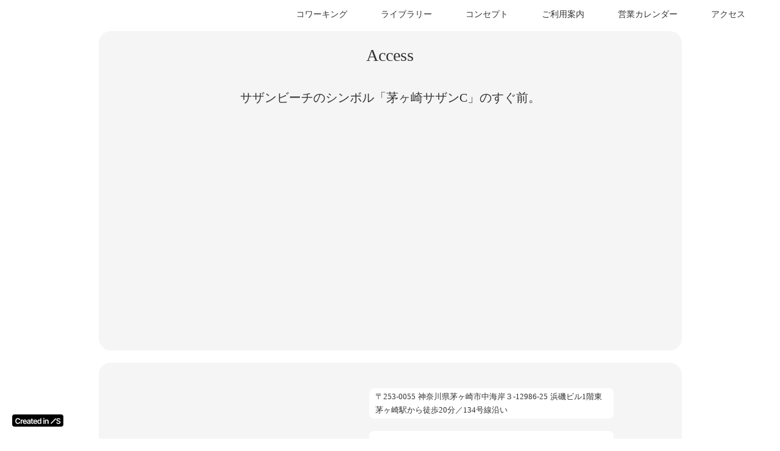

--- FILE ---
content_type: text/html;charset=utf-8
request_url: https://be-inc.life/cnoatari-access
body_size: 43861
content:
<!DOCTYPE html>
<html lang>
<head><meta charset="utf-8">
<meta name="viewport" content="width=device-width, initial-scale=1">
<title>Cの辺り｜アクセス</title>
<link rel="preconnect" href="https://fonts.gstatic.com" crossorigin>
<meta name="generator" content="Studio.Design">
<meta name="robots" content="all">
<meta property="og:site_name" content="be">
<meta property="og:title" content="Cの辺り｜アクセス">
<meta property="og:image" content>
<meta property="og:description" content="<iframe src=&quot;https://www.google.com/maps/embed?pb=!1m18!1m12!1m3!1d3255.4989695652807!2d139.39829225073942!3d35.31842898018371!2m3!1f0!2f0!3f0!3m2!1i1024!2i768!4f13.1!3m3!1m2!1s0x6018538cb0a607d5%3A0x330436b213ce46ef!2zQ-OBrui-uuOCig!5e0!3m2!1sja!2sjp!4v1628561781207!5m2!1sja!2sjp&quot;width=&quot;600&quot;height=&quot;450&quot;style=&quot;border:0;&quot;allowfullscreen=&quot;&quot;loading=&quot;lazy&quot;></iframe>">
<meta property="og:type" content="website">
<meta name="description" content="<iframe src=&quot;https://www.google.com/maps/embed?pb=!1m18!1m12!1m3!1d3255.4989695652807!2d139.39829225073942!3d35.31842898018371!2m3!1f0!2f0!3f0!3m2!1i1024!2i768!4f13.1!3m3!1m2!1s0x6018538cb0a607d5%3A0x330436b213ce46ef!2zQ-OBrui-uuOCig!5e0!3m2!1sja!2sjp!4v1628561781207!5m2!1sja!2sjp&quot;width=&quot;600&quot;height=&quot;450&quot;style=&quot;border:0;&quot;allowfullscreen=&quot;&quot;loading=&quot;lazy&quot;></iframe>">
<meta property="twitter:card" content="summary_large_image">
<meta property="twitter:image" content>
<meta name="apple-mobile-web-app-title" content="Cの辺り｜アクセス">
<meta name="format-detection" content="telephone=no,email=no,address=no">
<meta name="chrome" content="nointentdetection">
<meta name="google-site-verification" content="BeXL9vlaXYKaOYpKeEQH6gd7Qc_opJYCcQK2nSYfSMk">
<meta property="og:url" content="/cnoatari-access">
<link rel="icon" type="image/png" href="https://storage.googleapis.com/production-os-assets/assets/efb233aa-4dd2-44b1-af4b-d58f9d7c6172" data-hid="2c9d455">
<link rel="apple-touch-icon" type="image/png" href="https://storage.googleapis.com/production-os-assets/assets/efb233aa-4dd2-44b1-af4b-d58f9d7c6172" data-hid="74ef90c"><link rel="modulepreload" as="script" crossorigin href="/_nuxt/entry.6ff6dd05.js"><link rel="preload" as="style" href="/_nuxt/entry.ccdb2b3a.css"><link rel="prefetch" as="image" type="image/svg+xml" href="/_nuxt/close_circle.c7480f3c.svg"><link rel="prefetch" as="image" type="image/svg+xml" href="/_nuxt/round_check.0ebac23f.svg"><link rel="prefetch" as="script" crossorigin href="/_nuxt/LottieRenderer.2f6113cb.js"><link rel="prefetch" as="script" crossorigin href="/_nuxt/error-404.7bb191e8.js"><link rel="prefetch" as="script" crossorigin href="/_nuxt/error-500.61ef65d6.js"><link rel="stylesheet" href="/_nuxt/entry.ccdb2b3a.css"><style>.page-enter-active{transition:.6s cubic-bezier(.4,.4,0,1)}.page-leave-active{transition:.3s cubic-bezier(.4,.4,0,1)}.page-enter-from,.page-leave-to{opacity:0}</style><style>:root{--rebranding-loading-bg:#e5e5e5;--rebranding-loading-bar:#222}</style><style>.app[data-v-d12de11f]{align-items:center;flex-direction:column;height:100%;justify-content:center;width:100%}.title[data-v-d12de11f]{font-size:34px;font-weight:300;letter-spacing:2.45px;line-height:30px;margin:30px}</style><style>/*! * Font Awesome Free 6.4.2 by @fontawesome - https://fontawesome.com * License - https://fontawesome.com/license/free (Icons: CC BY 4.0, Fonts: SIL OFL 1.1, Code: MIT License) * Copyright 2023 Fonticons, Inc. */.fa-brands,.fa-solid{-moz-osx-font-smoothing:grayscale;-webkit-font-smoothing:antialiased;display:var(--fa-display,inline-block);font-style:normal;font-variant:normal;line-height:1;text-rendering:auto}.fa-solid{font-family:Font Awesome\ 6 Free;font-weight:900}.fa-brands{font-family:Font Awesome\ 6 Brands;font-weight:400}:host,:root{--fa-style-family-classic:"Font Awesome 6 Free";--fa-font-solid:normal 900 1em/1 "Font Awesome 6 Free";--fa-style-family-brands:"Font Awesome 6 Brands";--fa-font-brands:normal 400 1em/1 "Font Awesome 6 Brands"}@font-face{font-display:block;font-family:Font Awesome\ 6 Free;font-style:normal;font-weight:900;src:url(https://storage.googleapis.com/production-os-assets/assets/fontawesome/1629704621943/6.4.2/webfonts/fa-solid-900.woff2) format("woff2"),url(https://storage.googleapis.com/production-os-assets/assets/fontawesome/1629704621943/6.4.2/webfonts/fa-solid-900.ttf) format("truetype")}@font-face{font-display:block;font-family:Font Awesome\ 6 Brands;font-style:normal;font-weight:400;src:url(https://storage.googleapis.com/production-os-assets/assets/fontawesome/1629704621943/6.4.2/webfonts/fa-brands-400.woff2) format("woff2"),url(https://storage.googleapis.com/production-os-assets/assets/fontawesome/1629704621943/6.4.2/webfonts/fa-brands-400.ttf) format("truetype")}</style><style>.spinner[data-v-36413753]{animation:loading-spin-36413753 1s linear infinite;height:16px;pointer-events:none;width:16px}.spinner[data-v-36413753]:before{border-bottom:2px solid transparent;border-right:2px solid transparent;border-color:transparent currentcolor currentcolor transparent;border-style:solid;border-width:2px;opacity:.2}.spinner[data-v-36413753]:after,.spinner[data-v-36413753]:before{border-radius:50%;box-sizing:border-box;content:"";height:100%;position:absolute;width:100%}.spinner[data-v-36413753]:after{border-left:2px solid transparent;border-top:2px solid transparent;border-color:currentcolor transparent transparent currentcolor;border-style:solid;border-width:2px;opacity:1}@keyframes loading-spin-36413753{0%{transform:rotate(0deg)}to{transform:rotate(1turn)}}</style><style>.design-canvas__modal{height:100%;pointer-events:none;position:fixed;transition:none;width:100%;z-index:2}.design-canvas__modal:focus{outline:none}.design-canvas__modal.v-enter-active .studio-canvas,.design-canvas__modal.v-leave-active,.design-canvas__modal.v-leave-active .studio-canvas{transition:.4s cubic-bezier(.4,.4,0,1)}.design-canvas__modal.v-enter-active .studio-canvas *,.design-canvas__modal.v-leave-active .studio-canvas *{transition:none!important}.design-canvas__modal.isNone{transition:none}.design-canvas__modal .design-canvas__modal__base{height:100%;left:0;pointer-events:auto;position:fixed;top:0;transition:.4s cubic-bezier(.4,.4,0,1);width:100%;z-index:-1}.design-canvas__modal .studio-canvas{height:100%;pointer-events:none}.design-canvas__modal .studio-canvas>*{background:none!important;pointer-events:none}</style><style>.LoadMoreAnnouncer[data-v-4f7a7294]{height:1px;margin:-1px;overflow:hidden;padding:0;position:absolute;width:1px;clip:rect(0,0,0,0);border-width:0;white-space:nowrap}</style><style>.TitleAnnouncer[data-v-692a2727]{height:1px;margin:-1px;overflow:hidden;padding:0;position:absolute;width:1px;clip:rect(0,0,0,0);border-width:0;white-space:nowrap}</style><style>.publish-studio-style[data-v-5a0c3720]{transition:.4s cubic-bezier(.4,.4,0,1)}</style><style>.product-font-style[data-v-51f515bd]{transition:.4s cubic-bezier(.4,.4,0,1)}</style><style>@font-face{font-family:grandam;font-style:normal;font-weight:400;src:url(https://storage.googleapis.com/studio-front/fonts/grandam.ttf) format("truetype")}@font-face{font-family:Material Icons;font-style:normal;font-weight:400;src:url(https://storage.googleapis.com/production-os-assets/assets/material-icons/1629704621943/MaterialIcons-Regular.eot);src:local("Material Icons"),local("MaterialIcons-Regular"),url(https://storage.googleapis.com/production-os-assets/assets/material-icons/1629704621943/MaterialIcons-Regular.woff2) format("woff2"),url(https://storage.googleapis.com/production-os-assets/assets/material-icons/1629704621943/MaterialIcons-Regular.woff) format("woff"),url(https://storage.googleapis.com/production-os-assets/assets/material-icons/1629704621943/MaterialIcons-Regular.ttf) format("truetype")}.StudioCanvas{display:flex;height:auto;min-height:100dvh}.StudioCanvas>.sd{min-height:100dvh;overflow:clip}a,abbr,address,article,aside,audio,b,blockquote,body,button,canvas,caption,cite,code,dd,del,details,dfn,div,dl,dt,em,fieldset,figcaption,figure,footer,form,h1,h2,h3,h4,h5,h6,header,hgroup,html,i,iframe,img,input,ins,kbd,label,legend,li,main,mark,menu,nav,object,ol,p,pre,q,samp,section,select,small,span,strong,sub,summary,sup,table,tbody,td,textarea,tfoot,th,thead,time,tr,ul,var,video{border:0;font-family:sans-serif;line-height:1;list-style:none;margin:0;padding:0;text-decoration:none;-webkit-font-smoothing:antialiased;-webkit-backface-visibility:hidden;box-sizing:border-box;color:#333;transition:.3s cubic-bezier(.4,.4,0,1);word-spacing:1px}a:focus:not(:focus-visible),button:focus:not(:focus-visible),summary:focus:not(:focus-visible){outline:none}nav ul{list-style:none}blockquote,q{quotes:none}blockquote:after,blockquote:before,q:after,q:before{content:none}a,button{background:transparent;font-size:100%;margin:0;padding:0;vertical-align:baseline}ins{text-decoration:none}ins,mark{background-color:#ff9;color:#000}mark{font-style:italic;font-weight:700}del{text-decoration:line-through}abbr[title],dfn[title]{border-bottom:1px dotted;cursor:help}table{border-collapse:collapse;border-spacing:0}hr{border:0;border-top:1px solid #ccc;display:block;height:1px;margin:1em 0;padding:0}input,select{vertical-align:middle}textarea{resize:none}.clearfix:after{clear:both;content:"";display:block}[slot=after] button{overflow-anchor:none}</style><style>.sd{flex-wrap:nowrap;max-width:100%;pointer-events:all;z-index:0;-webkit-overflow-scrolling:touch;align-content:center;align-items:center;display:flex;flex:none;flex-direction:column;position:relative}.sd::-webkit-scrollbar{display:none}.sd,.sd.richText *{transition-property:all,--g-angle,--g-color-0,--g-position-0,--g-color-1,--g-position-1,--g-color-2,--g-position-2,--g-color-3,--g-position-3,--g-color-4,--g-position-4,--g-color-5,--g-position-5,--g-color-6,--g-position-6,--g-color-7,--g-position-7,--g-color-8,--g-position-8,--g-color-9,--g-position-9,--g-color-10,--g-position-10,--g-color-11,--g-position-11}input.sd,textarea.sd{align-content:normal}.sd[tabindex]:focus{outline:none}.sd[tabindex]:focus-visible{outline:1px solid;outline-color:Highlight;outline-color:-webkit-focus-ring-color}input[type=email],input[type=tel],input[type=text],select,textarea{-webkit-appearance:none}select{cursor:pointer}.frame{display:block;overflow:hidden}.frame>iframe{height:100%;width:100%}.frame .formrun-embed>iframe:not(:first-child){display:none!important}.image{position:relative}.image:before{background-position:50%;background-size:cover;border-radius:inherit;content:"";height:100%;left:0;pointer-events:none;position:absolute;top:0;transition:inherit;width:100%;z-index:-2}.sd.file{cursor:pointer;flex-direction:row;outline:2px solid transparent;outline-offset:-1px;overflow-wrap:anywhere;word-break:break-word}.sd.file:focus-within{outline-color:Highlight;outline-color:-webkit-focus-ring-color}.file>input[type=file]{opacity:0;pointer-events:none;position:absolute}.sd.icon,.sd.text{align-content:center;align-items:center;display:flex;flex-direction:row;justify-content:center;overflow:visible;overflow-wrap:anywhere;word-break:break-word}.material-icons{display:inline-block;font-family:Material Icons;font-size:24px;font-style:normal;font-weight:400;letter-spacing:normal;line-height:1;text-transform:none;white-space:nowrap;word-wrap:normal;direction:ltr;text-rendering:optimizeLegibility;-webkit-font-smoothing:antialiased}.sd.material-symbols{font-style:normal;font-variation-settings:"FILL" var(--symbol-fill,0),"wght" var(--symbol-weight,400)}.sd.material-symbols.font-loading{height:24px;opacity:0;overflow:hidden;width:24px}.sd.material-symbols-outlined{font-family:Material Symbols Outlined}.sd.material-symbols-rounded{font-family:Material Symbols Rounded}.sd.material-symbols-sharp{font-family:Material Symbols Sharp}.sd.material-symbols-weight-100{--symbol-weight:100}.sd.material-symbols-weight-200{--symbol-weight:200}.sd.material-symbols-weight-300{--symbol-weight:300}.sd.material-symbols-weight-400{--symbol-weight:400}.sd.material-symbols-weight-500{--symbol-weight:500}.sd.material-symbols-weight-600{--symbol-weight:600}.sd.material-symbols-weight-700{--symbol-weight:700}.sd.material-symbols-fill{--symbol-fill:1}a,a.icon,a.text{-webkit-tap-highlight-color:rgba(0,0,0,.15)}.fixed{z-index:2}.sticky{z-index:1}.button{transition:.4s cubic-bezier(.4,.4,0,1)}.button,.link{cursor:pointer}.submitLoading{opacity:.5!important;pointer-events:none!important}.richText{display:block;word-break:break-word}.richText [data-thread],.richText a,.richText blockquote,.richText em,.richText h1,.richText h2,.richText h3,.richText h4,.richText li,.richText ol,.richText p,.richText p>code,.richText pre,.richText pre>code,.richText s,.richText strong,.richText table tbody,.richText table tbody tr,.richText table tbody tr>td,.richText table tbody tr>th,.richText u,.richText ul{backface-visibility:visible;color:inherit;font-family:inherit;font-size:inherit;font-style:inherit;font-weight:inherit;letter-spacing:inherit;line-height:inherit;text-align:inherit}.richText p{display:block;margin:10px 0}.richText>p{min-height:1em}.richText img,.richText video{height:auto;max-width:100%;vertical-align:bottom}.richText h1{display:block;font-size:3em;font-weight:700;margin:20px 0}.richText h2{font-size:2em}.richText h2,.richText h3{display:block;font-weight:700;margin:10px 0}.richText h3{font-size:1em}.richText h4,.richText h5{font-weight:600}.richText h4,.richText h5,.richText h6{display:block;font-size:1em;margin:10px 0}.richText h6{font-weight:500}.richText [data-type=table]{overflow-x:auto}.richText [data-type=table] p{white-space:pre-line;word-break:break-all}.richText table{border:1px solid #f2f2f2;border-collapse:collapse;border-spacing:unset;color:#1a1a1a;font-size:14px;line-height:1.4;margin:10px 0;table-layout:auto}.richText table tr th{background:hsla(0,0%,96%,.5)}.richText table tr td,.richText table tr th{border:1px solid #f2f2f2;max-width:240px;min-width:100px;padding:12px}.richText table tr td p,.richText table tr th p{margin:0}.richText blockquote{border-left:3px solid rgba(0,0,0,.15);font-style:italic;margin:10px 0;padding:10px 15px}.richText [data-type=embed_code]{margin:20px 0;position:relative}.richText [data-type=embed_code]>.height-adjuster>.wrapper{position:relative}.richText [data-type=embed_code]>.height-adjuster>.wrapper[style*=padding-top] iframe{height:100%;left:0;position:absolute;top:0;width:100%}.richText [data-type=embed_code][data-embed-sandbox=true]{display:block;overflow:hidden}.richText [data-type=embed_code][data-embed-code-type=instagram]>.height-adjuster>.wrapper[style*=padding-top]{padding-top:100%}.richText [data-type=embed_code][data-embed-code-type=instagram]>.height-adjuster>.wrapper[style*=padding-top] blockquote{height:100%;left:0;overflow:hidden;position:absolute;top:0;width:100%}.richText [data-type=embed_code][data-embed-code-type=codepen]>.height-adjuster>.wrapper{padding-top:50%}.richText [data-type=embed_code][data-embed-code-type=codepen]>.height-adjuster>.wrapper iframe{height:100%;left:0;position:absolute;top:0;width:100%}.richText [data-type=embed_code][data-embed-code-type=slideshare]>.height-adjuster>.wrapper{padding-top:56.25%}.richText [data-type=embed_code][data-embed-code-type=slideshare]>.height-adjuster>.wrapper iframe{height:100%;left:0;position:absolute;top:0;width:100%}.richText [data-type=embed_code][data-embed-code-type=speakerdeck]>.height-adjuster>.wrapper{padding-top:56.25%}.richText [data-type=embed_code][data-embed-code-type=speakerdeck]>.height-adjuster>.wrapper iframe{height:100%;left:0;position:absolute;top:0;width:100%}.richText [data-type=embed_code][data-embed-code-type=snapwidget]>.height-adjuster>.wrapper{padding-top:30%}.richText [data-type=embed_code][data-embed-code-type=snapwidget]>.height-adjuster>.wrapper iframe{height:100%;left:0;position:absolute;top:0;width:100%}.richText [data-type=embed_code][data-embed-code-type=firework]>.height-adjuster>.wrapper fw-embed-feed{-webkit-user-select:none;-moz-user-select:none;user-select:none}.richText [data-type=embed_code_empty]{display:none}.richText ul{margin:0 0 0 20px}.richText ul li{list-style:disc;margin:10px 0}.richText ul li p{margin:0}.richText ol{margin:0 0 0 20px}.richText ol li{list-style:decimal;margin:10px 0}.richText ol li p{margin:0}.richText hr{border-top:1px solid #ccc;margin:10px 0}.richText p>code{background:#eee;border:1px solid rgba(0,0,0,.1);border-radius:6px;display:inline;margin:2px;padding:0 5px}.richText pre{background:#eee;border-radius:6px;font-family:Menlo,Monaco,Courier New,monospace;margin:20px 0;padding:25px 35px;white-space:pre-wrap}.richText pre code{border:none;padding:0}.richText strong{color:inherit;display:inline;font-family:inherit;font-weight:900}.richText em{font-style:italic}.richText a,.richText u{text-decoration:underline}.richText a{color:#007cff;display:inline}.richText s{text-decoration:line-through}.richText [data-type=table_of_contents]{background-color:#f5f5f5;border-radius:2px;color:#616161;font-size:16px;list-style:none;margin:0;padding:24px 24px 8px;text-decoration:underline}.richText [data-type=table_of_contents] .toc_list{margin:0}.richText [data-type=table_of_contents] .toc_item{color:currentColor;font-size:inherit!important;font-weight:inherit;list-style:none}.richText [data-type=table_of_contents] .toc_item>a{border:none;color:currentColor;font-size:inherit!important;font-weight:inherit;text-decoration:none}.richText [data-type=table_of_contents] .toc_item>a:hover{opacity:.7}.richText [data-type=table_of_contents] .toc_item--1{margin:0 0 16px}.richText [data-type=table_of_contents] .toc_item--2{margin:0 0 16px;padding-left:2rem}.richText [data-type=table_of_contents] .toc_item--3{margin:0 0 16px;padding-left:4rem}.sd.section{align-content:center!important;align-items:center!important;flex-direction:column!important;flex-wrap:nowrap!important;height:auto!important;max-width:100%!important;padding:0!important;width:100%!important}.sd.section-inner{position:static!important}@property --g-angle{syntax:"<angle>";inherits:false;initial-value:180deg}@property --g-color-0{syntax:"<color>";inherits:false;initial-value:transparent}@property --g-position-0{syntax:"<percentage>";inherits:false;initial-value:.01%}@property --g-color-1{syntax:"<color>";inherits:false;initial-value:transparent}@property --g-position-1{syntax:"<percentage>";inherits:false;initial-value:100%}@property --g-color-2{syntax:"<color>";inherits:false;initial-value:transparent}@property --g-position-2{syntax:"<percentage>";inherits:false;initial-value:100%}@property --g-color-3{syntax:"<color>";inherits:false;initial-value:transparent}@property --g-position-3{syntax:"<percentage>";inherits:false;initial-value:100%}@property --g-color-4{syntax:"<color>";inherits:false;initial-value:transparent}@property --g-position-4{syntax:"<percentage>";inherits:false;initial-value:100%}@property --g-color-5{syntax:"<color>";inherits:false;initial-value:transparent}@property --g-position-5{syntax:"<percentage>";inherits:false;initial-value:100%}@property --g-color-6{syntax:"<color>";inherits:false;initial-value:transparent}@property --g-position-6{syntax:"<percentage>";inherits:false;initial-value:100%}@property --g-color-7{syntax:"<color>";inherits:false;initial-value:transparent}@property --g-position-7{syntax:"<percentage>";inherits:false;initial-value:100%}@property --g-color-8{syntax:"<color>";inherits:false;initial-value:transparent}@property --g-position-8{syntax:"<percentage>";inherits:false;initial-value:100%}@property --g-color-9{syntax:"<color>";inherits:false;initial-value:transparent}@property --g-position-9{syntax:"<percentage>";inherits:false;initial-value:100%}@property --g-color-10{syntax:"<color>";inherits:false;initial-value:transparent}@property --g-position-10{syntax:"<percentage>";inherits:false;initial-value:100%}@property --g-color-11{syntax:"<color>";inherits:false;initial-value:transparent}@property --g-position-11{syntax:"<percentage>";inherits:false;initial-value:100%}</style><style>.snackbar[data-v-3129703d]{align-items:center;background:#fff;border:1px solid #ededed;border-radius:6px;box-shadow:0 16px 48px -8px rgba(0,0,0,.08),0 10px 25px -5px rgba(0,0,0,.11);display:flex;flex-direction:row;gap:8px;justify-content:space-between;left:50%;max-width:90vw;padding:16px 20px;position:fixed;top:32px;transform:translateX(-50%);-webkit-user-select:none;-moz-user-select:none;user-select:none;width:480px;z-index:9999}.snackbar.v-enter-active[data-v-3129703d],.snackbar.v-leave-active[data-v-3129703d]{transition:.4s cubic-bezier(.4,.4,0,1)}.snackbar.v-enter-from[data-v-3129703d],.snackbar.v-leave-to[data-v-3129703d]{opacity:0;transform:translate(-50%,-10px)}.snackbar .convey[data-v-3129703d]{align-items:center;display:flex;flex-direction:row;gap:8px;padding:0}.snackbar .convey .icon[data-v-3129703d]{background-position:50%;background-repeat:no-repeat;flex-shrink:0;height:24px;width:24px}.snackbar .convey .message[data-v-3129703d]{font-size:14px;font-style:normal;font-weight:400;line-height:20px;white-space:pre-line}.snackbar .convey.error .icon[data-v-3129703d]{background-image:url(/_nuxt/close_circle.c7480f3c.svg)}.snackbar .convey.error .message[data-v-3129703d]{color:#f84f65}.snackbar .convey.success .icon[data-v-3129703d]{background-image:url(/_nuxt/round_check.0ebac23f.svg)}.snackbar .convey.success .message[data-v-3129703d]{color:#111}.snackbar .button[data-v-3129703d]{align-items:center;border-radius:40px;color:#4b9cfb;display:flex;flex-shrink:0;font-family:Inter;font-size:12px;font-style:normal;font-weight:700;justify-content:center;line-height:16px;padding:4px 8px}.snackbar .button[data-v-3129703d]:hover{background:#f5f5f5}</style><style>a[data-v-60d33773]{align-items:center;border-radius:4px;bottom:20px;height:20px;justify-content:center;left:20px;perspective:300px;position:fixed;transition:0s linear;width:84px;z-index:2000}@media (hover:hover){a[data-v-60d33773]{transition:.4s cubic-bezier(.4,.4,0,1)}a[data-v-60d33773]:hover{height:32px;width:200px}}[data-v-60d33773] .custom-fill path{fill:var(--01abf230)}.fade-enter-active[data-v-60d33773],.fade-leave-active[data-v-60d33773]{transition:opacity .2s cubic-bezier(.4,.4,0,1)}.fade-enter[data-v-60d33773],.fade-leave-to[data-v-60d33773]{opacity:0}</style></head>
<body ><div id="__nuxt"><div><span></span><!----><a href="https://studio.design/?utm_source=/cnoatari-access&amp;utm_medium=STUDIO%20Banner&amp;utm_campaign=STUDIO%20Banner" target="_blank" style="display:flex !important;background-color:#000000;--01abf230:#FFFFFF;" data-v-60d33773><svg xmlns="http://www.w3.org/2000/svg" width="75" height="11" fill="none" class="custom-fill" role="img" aria-label="Created in Studio.Design, Start your site in Studio.Design" data-v-60d33773><path fill="#F7F7F7" fill-rule="evenodd" d="M72.56 3.528a1.2 1.2 0 0 0-.48-.678q-.456-.327-1.187-.327-.514 0-.882.156a1.3 1.3 0 0 0-.562.426 1.04 1.04 0 0 0-.2.613q0 .286.129.497.132.21.359.358.225.143.5.242.275.098.554.165l.851.215q.514.12.988.327.479.205.856.52a2.3 2.3 0 0 1 .602.756q.222.442.222 1.038 0 .805-.408 1.42-.408.608-1.179.953-.766.34-1.856.34-1.06 0-1.84-.332a2.74 2.74 0 0 1-1.213-.966q-.435-.636-.47-1.55h1.617q.035.48.293.798.257.317.669.474.416.157.93.157.536 0 .94-.161.407-.165.638-.457a1.1 1.1 0 0 0 .235-.69.88.88 0 0 0-.209-.59 1.5 1.5 0 0 0-.571-.394 5.5 5.5 0 0 0-.851-.287l-1.032-.268Q68.88 5.992 68.23 5.4q-.647-.596-.647-1.58 0-.81.434-1.42.44-.608 1.192-.944.753-.34 1.706-.34.967 0 1.693.34.73.336 1.148.936.352.504.416 1.135zM67.344 2.268l-8.153 8.236L58.02 9.32l8.154-8.236z" clip-rule="evenodd"></path><path fill="#F7F7F7" d="M50.318 6.353v4.06H48.7V3.484h1.545v1.177h.08q.237-.582.755-.925.522-.342 1.29-.342.71 0 1.237.306.531.307.822.889.294.582.29 1.411v4.411h-1.616V6.254q0-.694-.358-1.087-.352-.393-.977-.392a1.5 1.5 0 0 0-.755.19 1.3 1.3 0 0 0-.514.536q-.182.352-.182.852M46.176 10.414V3.486h1.616v6.928zm.812-7.911a.94.94 0 0 1-.66-.257.83.83 0 0 1-.277-.627q0-.37.277-.627a.93.93 0 0 1 .66-.262q.39 0 .661.262.277.257.277.627a.83.83 0 0 1-.277.627.93.93 0 0 1-.66.257M39.192 10.535q-.809 0-1.447-.42-.639-.42-1.01-1.218-.37-.798-.37-1.939 0-1.156.375-1.948.38-.799 1.023-1.205.642-.41 1.433-.41.603 0 .991.207.39.204.616.492.228.284.353.537h.067V1.176h1.62v9.237h-1.589V9.32h-.098a2.8 2.8 0 0 1-.362.537 2 2 0 0 1-.625.478q-.389.2-.977.199m.45-1.34q.514 0 .876-.28.36-.284.549-.789.187-.505.187-1.177t-.187-1.168a1.66 1.66 0 0 0-.545-.771q-.357-.276-.88-.276-.54 0-.901.285a1.7 1.7 0 0 0-.545.784 3.3 3.3 0 0 0-.183 1.146q0 .65.183 1.16.188.504.549.797.366.29.898.29M32.983 10.548q-1.03 0-1.781-.433a2.9 2.9 0 0 1-1.148-1.236q-.402-.803-.402-1.89 0-1.068.402-1.876.407-.812 1.134-1.263.728-.456 1.71-.455.634 0 1.197.207a2.7 2.7 0 0 1 1 .631q.438.429.688 1.092.25.658.25 1.57v.5H30.41v-1.1h4.072a1.8 1.8 0 0 0-.2-.835 1.47 1.47 0 0 0-.55-.582 1.53 1.53 0 0 0-.812-.212q-.496 0-.871.244-.375.24-.585.631a1.8 1.8 0 0 0-.21.853v.96q0 .605.219 1.038.219.429.612.658.392.226.92.226.352 0 .638-.1.285-.103.496-.301a1.26 1.26 0 0 0 .317-.492l1.509.171a2.4 2.4 0 0 1-.545 1.056q-.397.446-1.018.694-.62.244-1.42.244M29.425 3.488V4.75h-3.943V3.488zm-2.97-1.66h1.617v6.504q0 .33.098.505a.53.53 0 0 0 .268.235q.165.063.366.063.153 0 .277-.023a2 2 0 0 0 .197-.04l.272 1.276a4 4 0 0 1-.37.1 3 3 0 0 1-.581.062q-.608.018-1.094-.184a1.7 1.7 0 0 1-.772-.641q-.282-.434-.277-1.082zM21.506 10.552q-.652 0-1.174-.234a1.9 1.9 0 0 1-.822-.704q-.3-.465-.3-1.145 0-.587.215-.97.215-.384.585-.614t.835-.347q.47-.122.969-.176.603-.063.978-.112.375-.054.544-.163.175-.112.175-.347v-.027q0-.51-.3-.79-.299-.28-.861-.28-.594 0-.942.262-.344.262-.465.618l-1.509-.216a2.44 2.44 0 0 1 .59-1.056 2.56 2.56 0 0 1 1.004-.64 3.8 3.8 0 0 1 1.313-.216q.496 0 .987.117.49.117.897.388.406.266.652.726.25.46.25 1.15v4.637h-1.554V9.46h-.053a2 2 0 0 1-.416.541q-.263.248-.665.401-.398.15-.933.15m.42-1.2q.486 0 .844-.193.356-.199.549-.524.195-.324.196-.708v-.816a.8.8 0 0 1-.259.117 4 4 0 0 1-.402.095q-.223.04-.442.072t-.38.054a2.8 2.8 0 0 0-.647.163q-.285.112-.45.315a.78.78 0 0 0-.166.515q0 .45.326.68t.83.23M15.872 10.548q-1.032 0-1.782-.433a2.9 2.9 0 0 1-1.147-1.236q-.402-.803-.402-1.89 0-1.068.402-1.876.406-.812 1.134-1.263.727-.456 1.71-.455.635 0 1.197.207.567.203 1 .631.436.429.687 1.092.25.658.25 1.57v.5h-5.62v-1.1h4.071a1.8 1.8 0 0 0-.2-.835 1.47 1.47 0 0 0-.55-.582 1.53 1.53 0 0 0-.813-.212q-.495 0-.87.244-.375.24-.585.631a1.8 1.8 0 0 0-.21.853v.96q0 .605.219 1.038.22.429.611.658.393.226.92.226.353 0 .639-.1.285-.103.495-.301a1.26 1.26 0 0 0 .317-.492l1.51.171a2.4 2.4 0 0 1-.545 1.056q-.398.446-1.018.694-.62.244-1.42.244M8.887 10.414V3.486h1.567v1.155h.071q.188-.6.643-.925.46-.33 1.05-.33.134 0 .299.014.17.01.281.032v1.502a1.7 1.7 0 0 0-.326-.063 3 3 0 0 0-.424-.032q-.442 0-.795.194a1.4 1.4 0 0 0-.55.528 1.5 1.5 0 0 0-.2.78v4.073zM8.196 4.294h-1.67a2.1 2.1 0 0 0-.263-.735 2 2 0 0 0-.478-.55 2 2 0 0 0-.652-.339 2.5 2.5 0 0 0-.781-.117 2.35 2.35 0 0 0-1.322.379q-.576.374-.902 1.1-.326.721-.326 1.764 0 1.06.326 1.786.33.721.902 1.091.576.366 1.317.366.411 0 .768-.109.361-.113.648-.329.29-.216.486-.532.2-.315.277-.722l1.67.01a3.7 3.7 0 0 1-.406 1.235 3.6 3.6 0 0 1-.809 1.02q-.5.437-1.17.685a4.3 4.3 0 0 1-1.486.243q-1.206 0-2.152-.563Q1.227 9.413.68 8.348.137 7.284.137 5.796q0-1.494.549-2.553.55-1.065 1.496-1.628.946-.564 2.143-.564.763 0 1.42.216.656.218 1.17.636.513.415.843 1.02.336.6.438 1.37"></path></svg></a></div></div><script type="application/json" id="__NUXT_DATA__" data-ssr="true">[["Reactive",1],{"data":2,"state":4,"_errors":5,"serverRendered":6,"path":7,"pinia":8},{"dynamicDatacnoatari-access":3},null,{},{"dynamicDatacnoatari-access":3},true,"/cnoatari-access",{"cmsContentStore":9,"indexStore":12,"projectStore":15,"productStore":30,"pageHeadStore":425,"badgeColorStore":427},{"listContentsMap":10,"contentMap":11},["Map"],["Map"],{"routeType":13,"host":14},"publish","be-inc.life",{"project":16},{"id":17,"name":18,"type":19,"customDomain":20,"iconImage":20,"coverImage":20,"displayBadge":6,"integrations":21,"snapshot_path":28,"snapshot_id":29,"recaptchaSiteKey":-1},"G3qbgVmyaJ","be","web","",[22,25],{"integration_name":23,"code":24},"search-console","BeXL9vlaXYKaOYpKeEQH6gd7Qc_opJYCcQK2nSYfSMk",{"integration_name":26,"code":27},"typesquare","unused","https://storage.googleapis.com/studio-publish/projects/G3qbgVmyaJ/YWyJM9pnOM/","YWyJM9pnOM",{"product":31,"isLoaded":6,"selectedModalIds":422,"redirectPage":3,"isInitializedRSS":127,"pageViewMap":423,"symbolViewMap":424},{"breakPoints":32,"colors":39,"fonts":40,"head":120,"info":122,"pages":130,"resources":349,"symbols":361,"style":364,"styleVars":366,"enablePassword":127,"classes":418,"publishedUid":421},[33,36],{"maxWidth":34,"name":35},480,"mobile",{"maxWidth":37,"name":38},768,"tablet",[],[41,65,69,76,81,87,89,93,97,102,104,106,108,110,112,114,116,118],{"family":42,"subsets":43,"variants":51,"vendor":64},"Roboto",[44,45,46,47,48,49,50],"cyrillic","cyrillic-ext","greek","greek-ext","latin","latin-ext","vietnamese",[52,53,54,55,56,57,58,59,60,61,62,63],"100","100italic","300","300italic","regular","italic","500","500italic","700","700italic","900","900italic","google",{"family":66,"subsets":67,"variants":68,"vendor":64},"Lato",[48,49],[52,53,54,55,56,57,60,61,62,63],{"family":70,"subsets":71,"variants":72,"vendor":64},"Roboto Slab",[44,45,46,47,48,49,50],[52,73,54,56,58,74,60,75,62],"200","600","800",{"family":77,"subsets":78,"variants":80,"vendor":64},"Noto Sans JP",[79,48],"japanese",[52,54,56,58,60,62],{"family":82,"subsets":83,"variants":84,"vendor":64},"Josefin Sans",[48,49,50],[52,73,54,56,58,74,60,53,85,55,57,59,86,61],"200italic","600italic",{"family":88,"vendor":26},"ヒラギノ明朝 W4 JIS2004",{"family":90,"subsets":91,"variants":92,"vendor":64},"Domine",[48,49],[56,58,74,60],{"family":94,"subsets":95,"variants":96,"vendor":64},"Cormorant Garamond",[44,45,48,49,50],[54,55,56,57,58,59,74,86,60,61],{"family":98,"subsets":99,"variants":100,"vendor":64},"Montserrat",[44,45,48,49,50],[52,53,73,85,54,55,56,57,58,59,74,86,60,61,75,101,62,63],"800italic",{"family":103,"vendor":26},"ヒラギノ明朝 W8 JIS2004",{"family":105,"vendor":26},"ヒラギノ角ゴ W6 JIS2004",{"family":107,"vendor":26},"ヒラギノ明朝 W6 JIS2004",{"family":109,"vendor":26},"ヒラギノ角ゴ W8 JIS2004",{"family":111,"vendor":26},"秀英にじみ角ゴシック銀 B",{"family":113,"vendor":26},"黎ミンY30 M",{"family":115,"vendor":26},"黎ミンY30 B",{"family":117,"vendor":26},"ゴシックMB101 U JIS2004",{"family":119,"vendor":26},"ソフトゴシック U",{"favicon":20,"meta":121,"title":20},{"description":20,"og:image":20},{"baseWidth":123,"created_at":124,"screen":125,"type":19,"updated_at":128,"version":129},1280,1518591100346,{"height":126,"isAutoHeight":127,"width":123,"workingState":127},600,false,1518792996878,"4.1.7",[131,144,155,165,171,178,188,198,206,212,222,228,234,241,247,255,260,267,271,278,285,290,295,302,309,313,317,324,331,336,343],{"head":132,"id":138,"position":139,"type":141,"uuid":142,"symbolIds":143},{"favicon":133,"meta":134,"title":137},"https://storage.googleapis.com/production-os-assets/assets/23682497-2d3e-41a8-bfde-b9928695ce1d",{"description":135,"og:image":136},"創造力と物語力で“幸せなあり方”を探究し、新たな価値の実験を続ける「株式会社be」。神奈川県茅ヶ崎市で、幸せが循環する居場所、コミュニティ、あり方を探究しています。","https://storage.googleapis.com/production-os-assets/assets/7cbcda9e-d45d-4c41-b4a3-26e384644825","株式会社be｜なにをやるか、よりも、どうあるか。　","/",{"x":140,"y":140},0,"page","0a11cd57-255b-4f8e-9d0f-52ad108dd3b8",[],{"head":145,"id":150,"type":141,"uuid":151,"symbolIds":152},{"favicon":146,"meta":147,"title":149},"https://storage.googleapis.com/production-os-assets/assets/efb233aa-4dd2-44b1-af4b-d58f9d7c6172",{"description":148},"\u003Ciframe src=\"https://www.google.com/maps/embed?pb=!1m18!1m12!1m3!1d3255.4989695652807!2d139.39829225073942!3d35.31842898018371!2m3!1f0!2f0!3f0!3m2!1i1024!2i768!4f13.1!3m3!1m2!1s0x6018538cb0a607d5%3A0x330436b213ce46ef!2zQ-OBrui-uuOCig!5e0!3m2!1sja!2sjp!4v1628561781207!5m2!1sja!2sjp\"width=\"600\"height=\"450\"style=\"border:0;\"allowfullscreen=\"\"loading=\"lazy\">\u003C/iframe>","Cの辺り｜アクセス","cnoatari-access","a8f58545-3f31-40ab-b6b1-e8f5d2d2aa92",[153,154],"ed4c70e1-a8d2-429b-91b4-cb7b5844893d","1da313e0-4b14-4a9a-b1ec-a7cde8b0eab6",{"head":156,"id":162,"type":141,"uuid":163,"symbolIds":164},{"favicon":157,"meta":158,"title":161},"https://storage.googleapis.com/production-os-assets/assets/c8df3061-649b-4598-92c8-cccfe65cfe1e",{"description":159,"og:image":160},"「働く」も「生きる」も、もっと自由であっていい。自由で多様な過ごし方を通して人と人が出会い、一人ひとりが幸せな働き方・あり方を探求できるコーワキングと図書館を、湘南・茅ヶ崎の海辺につくりました。","https://storage.googleapis.com/production-os-assets/assets/bc75cf47-2ce0-41cc-b8c8-c5b7df6df0de","Cの辺り｜茅ヶ崎 海辺のコワーキング＆ライブラリー","cnoataritop-1","01b53847-9334-414c-a73c-221b8b22e73a",[153,154],{"head":166,"id":168,"type":141,"uuid":169,"symbolIds":170},{"favicon":157,"meta":167,"title":161},{"description":159,"og:image":160},"cnoataritop","34ec7398-43a0-42d7-b2f0-01d86794b3ea",[153,154],{"head":172,"id":175,"type":141,"uuid":176,"symbolIds":177},{"favicon":173,"title":174},"https://storage.googleapis.com/production-os-assets/assets/ea858c7e-f7b4-4d18-b4c0-727bcadd0e28","Cの辺り｜コワーキングスペースのご案内","cnoatari-coworking","38ebbdda-6222-46ed-b761-47ca8bc10545",[153,154],{"head":179,"id":185,"type":141,"uuid":186,"symbolIds":187},{"favicon":180,"meta":181,"title":184},"https://storage.googleapis.com/production-os-assets/assets/f54e2ccd-550f-42dd-8717-64d5e0203114",{"description":182,"og:image":183},"サザンビーチに一夜限りの水族館が出現！？イルカやクラゲ、カメやヒトデをみんなでつくり、 自然のちからだけでつくった 電気で光らせます。  2021年12月、サザンビーチに未来へつなぐ光を灯そう。","https://storage.googleapis.com/production-os-assets/assets/638d29a6-63db-4965-a115-2d6e8ca0ddc5","Cの辺り｜サザンビーチひかりの水族館","cnoatari-hikarinosuizokukan","19735be0-87f9-42c1-9f1f-9a1ef318a19d",[],{"head":189,"id":195,"type":141,"uuid":196,"symbolIds":197},{"favicon":190,"meta":191,"title":194},"https://storage.googleapis.com/production-os-assets/assets/77f8c7e0-ed05-4c9b-b813-e17e6370bdc4",{"description":192,"og:image":193},"「海」と「プラスチック」の相性は、良くない。 砂浜にも海底にも、海面にだって、 プラスチックごみが行き場を無くして漂っている。 地球規模の「海洋プラスチック問題」。 その解決方法は、まだ誰も知らない。 でも日々の暮らしの中で、 私たち一人ひとりができることは、きっと見つかる。 教室で決まった「答え」を教えてもらうのではなく、 海風に吹かれながら語り、触れて、遊んで、楽しみながら 自分だけの答えを探求し、行動する。 子どもも大人も、みんなに開かれた 「海とプラスチックの学校」 サザンビーチで開校します！","https://storage.googleapis.com/production-os-assets/assets/855fb374-e083-4d94-94b4-a83ef6a02eba","Cの辺り｜海とプラスチックの学校","cnoatari-umipla","ac90a53e-83ea-4854-bfc7-a48d05ea17a1",[],{"head":199,"id":203,"type":141,"uuid":204,"symbolIds":205},{"favicon":190,"meta":200,"title":202},{"description":20,"og:image":201},"https://storage.googleapis.com/production-os-assets/assets/21c05a5b-902d-4ba5-b28d-1beb6f740847","値段のない海辺の映画館","cinema","914871eb-712e-476b-b9f0-2181366887d1",[],{"head":207,"id":209,"type":141,"uuid":210,"symbolIds":211},{"favicon":190,"meta":208,"title":202},{"description":20,"og:image":20},"cinema-1","a20aea7c-17f2-4267-a872-657f9c77358c",[],{"head":213,"id":219,"type":141,"uuid":220,"symbolIds":221},{"favicon":214,"meta":215,"title":218},"https://storage.googleapis.com/production-os-assets/assets/20d8e4db-c74a-48a0-8957-d051814a88d9",{"description":216,"og:image":217},"サザンビーチ徒歩１０秒のオーナー制テントサウナ、茅ヶ崎C-sauna。","https://storage.googleapis.com/production-os-assets/assets/b70d313e-4f46-4b76-955a-132b15890d67","茅ヶ崎C-sauna","csauna","36f0d5a9-029e-4baf-81ea-7db7d5961793",[],{"head":223,"id":225,"type":141,"uuid":226,"symbolIds":227},{"favicon":214,"meta":224,"title":218},{"description":216,"og:image":217},"csauna-1","61f37bf5-e091-40da-ac05-c74ccb3cdf79",[],{"head":229,"id":231,"type":141,"uuid":232,"symbolIds":233},{"favicon":214,"meta":230,"title":218},{"description":216,"og:image":217},"csauna-1-1","51d84f3e-30ba-4d13-8131-0595831f6817",[],{"head":235,"id":238,"type":141,"uuid":239,"symbolIds":240},{"favicon":236,"title":237},"https://storage.googleapis.com/production-os-assets/assets/2961a41b-6a6a-4163-9642-efa1865c182d","Cの辺り｜インターン募集","cnoatari-guide-1","cddfbc54-a8d5-48f7-91ff-98d62545ef50",[153,154],{"head":242,"id":244,"type":141,"uuid":245,"symbolIds":246},{"favicon":236,"title":243},"Cの辺り｜ご利用案内・お問い合わせ","cnoatari-guide","6d6144c8-4d8d-4e5e-94d9-7c4d59bfe346",[153,154],{"head":248,"id":252,"type":141,"uuid":253,"symbolIds":254},{"favicon":236,"meta":249,"title":251},{"robots":250},"noindex","Cの辺り｜404","404","46064de2-432f-4afd-9432-1abeae1f2b36",[153,154],{"head":256,"id":257,"type":141,"uuid":258,"symbolIds":259},{"favicon":236,"title":243},"cnoatari-calendar","0937ad5b-ee5b-4260-adc3-d16aaef5c9cf",[153,154],{"head":261,"id":264,"type":141,"uuid":265,"symbolIds":266},{"favicon":262,"title":263},"https://storage.googleapis.com/production-os-assets/assets/4d25ae75-f1c7-4c1b-aadf-51100d1de720","Cの辺り｜受付完了","cnoatari-reception","ae2afb18-84c6-469b-a47f-29e83e2b3455",[153],{"id":268,"type":141,"uuid":269,"symbolIds":270},"cnoatari-coworking-1-1","ad9b1965-8047-44cb-a734-c590dd3424cc",[153],{"head":272,"id":275,"type":141,"uuid":276,"symbolIds":277},{"favicon":273,"title":274},"https://storage.googleapis.com/production-os-assets/assets/1afc99b2-15ae-4889-af78-469a26c7b1cf","Cの辺り｜ライブラリーのご案内","cnoatari-library","c83fbe53-4803-4673-8878-d1958ba682bd",[153,154],{"head":279,"id":282,"type":141,"uuid":283,"symbolIds":284},{"favicon":280,"title":281},"https://storage.googleapis.com/production-os-assets/assets/3591976c-ac2c-4c6d-be3a-47592bfc45e3","Cの辺り｜コンセプト","cnoatari-concept","686f8161-515d-4dca-b352-c3776c40c271",[153,154],{"head":286,"id":287,"type":141,"uuid":288,"symbolIds":289},{"favicon":273,"title":274},"cnoatari-people","1467e6e3-69d6-41d9-8691-12af72134b56",[153,154],{"head":291,"id":292,"type":141,"uuid":293,"symbolIds":294},{"favicon":273,"title":274},"cnoatari-people-1","1416175e-a79d-4825-9257-cd736da28b1a",[153,154],{"head":296,"id":299,"type":141,"uuid":300,"symbolIds":301},{"favicon":297,"title":298},"https://storage.googleapis.com/production-os-assets/assets/60da78a9-3116-45a6-9ce8-854a70232382","池田一彦プロフィール","kazuhiko","a36202a2-1a2c-450a-9e42-beda1ed9216a",[],{"head":303,"id":306,"type":141,"uuid":307,"symbolIds":308},{"favicon":304,"title":305},"https://storage.googleapis.com/production-os-assets/assets/d97a85f0-fdfa-4255-b6d5-064ef45ae077","池田美砂子プロフィール","misako","877b2101-e649-4b10-955d-53863c8819df",[],{"id":310,"type":141,"uuid":311,"symbolIds":312},"3","7ffc1c1e-5159-48de-8329-84fdaf84dd05",[],{"id":314,"type":141,"uuid":315,"symbolIds":316},"2","f8206862-4e18-4ef4-ac6c-0364afbc1274",[153],{"head":318,"id":320,"position":321,"type":141,"uuid":322,"symbolIds":323},{"meta":319,"title":20},{"description":20,"og:image":20},"cms",{"x":140,"y":140},"21c3b1bd-1cf6-4b80-9573-8d5015f3f5da",[],{"id":325,"query":326,"type":141,"uuid":329,"symbolIds":330},"search",[327],{"key":328},"q","4b02f598-edc7-4a09-b42b-ef128f3c95b3",[],{"id":332,"responsive":6,"type":333,"uuid":334,"symbolIds":335},"1","modal","a3b82e80-a17c-4c3d-a097-e99b55634544",[],{"cmsRequest":337,"id":340,"type":141,"uuid":341,"symbolIds":342},{"contentSlug":338,"schemaKey":339},"{{$route.params.slug}}","posts","posts/:slug","9baef6b5-b25b-4856-9a0f-61bee61badf9",[],{"cmsRequest":344,"id":346,"type":141,"uuid":347,"symbolIds":348},{"contentSlug":338,"schemaKey":345},"tags","tags/:slug","cf3e4246-35f9-4186-843d-72c5ac5a3804",[],{"rssList":350,"apiList":359,"cmsProjectId":360},[351,355],{"id":352,"name":353,"url":354},"0ef5556f-be3b-43db-847b-6a26c186c355","Cの辺りで","https://note.com/ikedamisako/m/m7644ff0c6e55/rss",{"id":356,"name":357,"url":358},"193fb8cb-8754-4aad-ac02-530b48f8602b","株式会社beの“あり方”探究記","https://note.com/ikedamisako/m/mb4107704d2a5/rss",[],"dfBFzYGtV7X9Rqwlw10V",[362,363],{"uuid":153},{"uuid":154},{"fontFamily":365},[],{"fontFamily":367},[368,370,372,375,378,381,384,386,389,391,394,397,400,403,406,409,412,415],{"key":369,"name":20,"value":42},"e1a13675",{"key":371,"name":20,"value":66},"9b80b45e",{"key":373,"name":20,"value":374},"77923a93","'Roboto Slab'",{"key":376,"name":20,"value":377},"388232eb","'Noto Sans JP'",{"key":379,"name":20,"value":380},"00b4bedd","'Josefin Sans'",{"key":382,"name":20,"value":383},"58bce4d1","'ヒラギノ明朝 W4 JIS2004'",{"key":385,"name":20,"value":90},"c8b492cb",{"key":387,"name":20,"value":388},"24b7d9f3","'Cormorant Garamond'",{"key":390,"name":20,"value":98},"d38ab90d",{"key":392,"name":20,"value":393},"eaa520b5","'ヒラギノ明朝 W8 JIS2004'",{"key":395,"name":20,"value":396},"6493f1cd","'ヒラギノ角ゴ W6 JIS2004'",{"key":398,"name":20,"value":399},"50bd8052","'ヒラギノ明朝 W6 JIS2004'",{"key":401,"name":20,"value":402},"0a85f812","'ヒラギノ角ゴ W8 JIS2004'",{"key":404,"name":20,"value":405},"8b936c03","'秀英にじみ角ゴシック銀 B'",{"key":407,"name":20,"value":408},"95873787","'黎ミンY30 M'",{"key":410,"name":20,"value":411},"0f8bc124","'黎ミンY30 B'",{"key":413,"name":20,"value":414},"cebc4173","'ゴシックMB101 U JIS2004'",{"key":416,"name":20,"value":417},"1b8613ca","'ソフトゴシック U'",{"typography":419,"motion":420},[],[],"20251104025304",[],{},["Map"],{"googleFontMap":426,"typesquareLoaded":127,"hasCustomFont":127},["Map"],{"_color":428,"contrastColor":429,"textColor":428},"#FFFFFF","#000000"]</script><script>window.__NUXT__={};window.__NUXT__.config={public:{apiBaseUrl:"https://api.studiodesignapp.com/api",cmsApiBaseUrl:"https://api.cms.studiodesignapp.com",previewBaseUrl:"https://preview.studio.site",facebookAppId:"569471266584583",firebaseApiKey:"AIzaSyBkjSUz89vvvl35U-EErvfHXLhsDakoNNg",firebaseProjectId:"studio-7e371",firebaseAuthDomain:"studio-7e371.firebaseapp.com",firebaseDatabaseURL:"https://studio-7e371.firebaseio.com",firebaseStorageBucket:"studio-7e371.appspot.com",firebaseMessagingSenderId:"373326844567",firebaseAppId:"1:389988806345:web:db757f2db74be8b3",studioDomain:".studio.site",studioPublishUrl:"https://storage.googleapis.com/studio-publish",studioPublishIndexUrl:"https://storage.googleapis.com/studio-publish-index",rssApiPath:"https://rss.studiodesignapp.com/rssConverter",embedSandboxDomain:".studioiframesandbox.com",apiProxyUrl:"https://api.proxy.studiodesignapp.com/publish",proxyApiBaseUrl:"",isPublishSite:true,isDev:false,fontsApiBaseUrl:"https://fonts.studio.design"},app:{baseURL:"/",buildAssetsDir:"/_nuxt/",cdnURL:""}}</script><script type="module" src="/_nuxt/entry.6ff6dd05.js" crossorigin></script></body>
</html>

--- FILE ---
content_type: text/plain; charset=utf-8
request_url: https://analytics.studiodesignapp.com/event
body_size: -229
content:
Message published: 16994949657654000